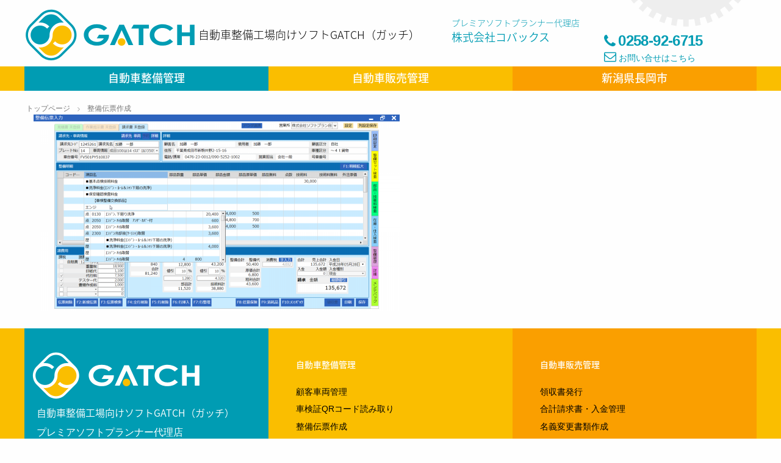

--- FILE ---
content_type: text/html; charset=UTF-8
request_url: https://gatch.go-kobax.jp/car-maintenance/%E6%95%B4%E5%82%99%E4%BC%9D%E7%A5%A8%E4%BD%9C%E6%88%90/attachment/%E6%95%B4%E5%82%99%E4%BC%9D%E7%A5%A8%E5%85%A5%E5%8A%9B-2/
body_size: 10956
content:
<!-- XXX %e6%95%b4%e5%82%99%e4%bc%9d%e7%a5%a8%e5%85%a5%e5%8a%9b-2 attachment attachment TRUE 53 -->
<!DOCTYPE html>
<html dir="ltr" lang="ja">

<head>
	<meta charset="UTF-8">
	<meta name="viewport" content="width=device-width,initial-scale=1.0">
	<!--[if lt IE9]>
	<![endif]-->
	<!--[if lt IE8]>
	<![endif]-->
<title>整備伝票入力 | 自動車整備ソフトGATCH（ガッチ）</title>

		<!-- All in One SEO 4.9.3 - aioseo.com -->
	<meta name="robots" content="max-image-preview:large" />
	<meta name="author" content="gogatch"/>
	<meta name="msvalidate.01" content="BE59C21E3910BBFFBB395915B169DA8F" />
	<link rel="canonical" href="https://gatch.go-kobax.jp/car-maintenance/%e6%95%b4%e5%82%99%e4%bc%9d%e7%a5%a8%e4%bd%9c%e6%88%90/attachment/%e6%95%b4%e5%82%99%e4%bc%9d%e7%a5%a8%e5%85%a5%e5%8a%9b-2/" />
	<meta name="generator" content="All in One SEO (AIOSEO) 4.9.3" />
		<script type="application/ld+json" class="aioseo-schema">
			{"@context":"https:\/\/schema.org","@graph":[{"@type":"BreadcrumbList","@id":"https:\/\/gatch.go-kobax.jp\/car-maintenance\/%e6%95%b4%e5%82%99%e4%bc%9d%e7%a5%a8%e4%bd%9c%e6%88%90\/attachment\/%e6%95%b4%e5%82%99%e4%bc%9d%e7%a5%a8%e5%85%a5%e5%8a%9b-2\/#breadcrumblist","itemListElement":[{"@type":"ListItem","@id":"https:\/\/gatch.go-kobax.jp#listItem","position":1,"name":"Home","item":"https:\/\/gatch.go-kobax.jp","nextItem":{"@type":"ListItem","@id":"https:\/\/gatch.go-kobax.jp\/car-maintenance\/%e6%95%b4%e5%82%99%e4%bc%9d%e7%a5%a8%e4%bd%9c%e6%88%90\/attachment\/%e6%95%b4%e5%82%99%e4%bc%9d%e7%a5%a8%e5%85%a5%e5%8a%9b-2\/#listItem","name":"\u6574\u5099\u4f1d\u7968\u5165\u529b"}},{"@type":"ListItem","@id":"https:\/\/gatch.go-kobax.jp\/car-maintenance\/%e6%95%b4%e5%82%99%e4%bc%9d%e7%a5%a8%e4%bd%9c%e6%88%90\/attachment\/%e6%95%b4%e5%82%99%e4%bc%9d%e7%a5%a8%e5%85%a5%e5%8a%9b-2\/#listItem","position":2,"name":"\u6574\u5099\u4f1d\u7968\u5165\u529b","previousItem":{"@type":"ListItem","@id":"https:\/\/gatch.go-kobax.jp#listItem","name":"Home"}}]},{"@type":"ItemPage","@id":"https:\/\/gatch.go-kobax.jp\/car-maintenance\/%e6%95%b4%e5%82%99%e4%bc%9d%e7%a5%a8%e4%bd%9c%e6%88%90\/attachment\/%e6%95%b4%e5%82%99%e4%bc%9d%e7%a5%a8%e5%85%a5%e5%8a%9b-2\/#itempage","url":"https:\/\/gatch.go-kobax.jp\/car-maintenance\/%e6%95%b4%e5%82%99%e4%bc%9d%e7%a5%a8%e4%bd%9c%e6%88%90\/attachment\/%e6%95%b4%e5%82%99%e4%bc%9d%e7%a5%a8%e5%85%a5%e5%8a%9b-2\/","name":"\u6574\u5099\u4f1d\u7968\u5165\u529b | \u81ea\u52d5\u8eca\u6574\u5099\u30bd\u30d5\u30c8GATCH\uff08\u30ac\u30c3\u30c1\uff09","inLanguage":"ja","isPartOf":{"@id":"https:\/\/gatch.go-kobax.jp\/#website"},"breadcrumb":{"@id":"https:\/\/gatch.go-kobax.jp\/car-maintenance\/%e6%95%b4%e5%82%99%e4%bc%9d%e7%a5%a8%e4%bd%9c%e6%88%90\/attachment\/%e6%95%b4%e5%82%99%e4%bc%9d%e7%a5%a8%e5%85%a5%e5%8a%9b-2\/#breadcrumblist"},"author":{"@id":"https:\/\/gatch.go-kobax.jp\/author\/gogatch\/#author"},"creator":{"@id":"https:\/\/gatch.go-kobax.jp\/author\/gogatch\/#author"},"datePublished":"2019-04-20T14:54:54+09:00","dateModified":"2019-04-20T17:29:38+09:00"},{"@type":"Organization","@id":"https:\/\/gatch.go-kobax.jp\/#organization","name":"\u682a\u5f0f\u4f1a\u793e\u30b3\u30d0\u30c3\u30af\u30b9","description":"\u30d7\u30ec\u30df\u30a2\u30bd\u30d5\u30c8\u30d7\u30e9\u30f3\u30ca\u30fc\u4ee3\u7406\u5e97\u3000\u682a\u5f0f\u4f1a\u793e\u30b3\u30d0\u30c3\u30af\u30b9","url":"https:\/\/gatch.go-kobax.jp\/","telephone":"+81258926715"},{"@type":"Person","@id":"https:\/\/gatch.go-kobax.jp\/author\/gogatch\/#author","url":"https:\/\/gatch.go-kobax.jp\/author\/gogatch\/","name":"gogatch","image":{"@type":"ImageObject","@id":"https:\/\/gatch.go-kobax.jp\/car-maintenance\/%e6%95%b4%e5%82%99%e4%bc%9d%e7%a5%a8%e4%bd%9c%e6%88%90\/attachment\/%e6%95%b4%e5%82%99%e4%bc%9d%e7%a5%a8%e5%85%a5%e5%8a%9b-2\/#authorImage","url":"https:\/\/secure.gravatar.com\/avatar\/f1c6e3d7bfb691017fb71decaa87851ce353b93f208af1123cfb300facaeac75?s=96&d=mm&r=g","width":96,"height":96,"caption":"gogatch"}},{"@type":"WebSite","@id":"https:\/\/gatch.go-kobax.jp\/#website","url":"https:\/\/gatch.go-kobax.jp\/","name":"\u81ea\u52d5\u8eca\u6574\u5099\u30bd\u30d5\u30c8GATCH\uff08\u30ac\u30c3\u30c1\uff09","description":"\u30d7\u30ec\u30df\u30a2\u30bd\u30d5\u30c8\u30d7\u30e9\u30f3\u30ca\u30fc\u4ee3\u7406\u5e97\u3000\u682a\u5f0f\u4f1a\u793e\u30b3\u30d0\u30c3\u30af\u30b9","inLanguage":"ja","publisher":{"@id":"https:\/\/gatch.go-kobax.jp\/#organization"}}]}
		</script>
		<!-- All in One SEO -->

<link rel="alternate" hreflang="ja" href="https://gatch.go-kobax.jp/" /><link rel='dns-prefetch' href='//www.googletagmanager.com' />
<link rel='dns-prefetch' href='//fonts.googleapis.com' />
<link rel="alternate" type="application/rss+xml" title="自動車整備ソフトGATCH（ガッチ） &raquo; フィード" href="https://gatch.go-kobax.jp/feed/" />
<link rel="alternate" type="application/rss+xml" title="自動車整備ソフトGATCH（ガッチ） &raquo; コメントフィード" href="https://gatch.go-kobax.jp/comments/feed/" />
<link rel="alternate" type="application/rss+xml" title="自動車整備ソフトGATCH（ガッチ） &raquo; 整備伝票入力 のコメントのフィード" href="https://gatch.go-kobax.jp/car-maintenance/%e6%95%b4%e5%82%99%e4%bc%9d%e7%a5%a8%e4%bd%9c%e6%88%90/attachment/%e6%95%b4%e5%82%99%e4%bc%9d%e7%a5%a8%e5%85%a5%e5%8a%9b-2/feed/" />
<style id='wp-img-auto-sizes-contain-inline-css'>
img:is([sizes=auto i],[sizes^="auto," i]){contain-intrinsic-size:3000px 1500px}
/*# sourceURL=wp-img-auto-sizes-contain-inline-css */
</style>
<style id='wp-emoji-styles-inline-css'>

	img.wp-smiley, img.emoji {
		display: inline !important;
		border: none !important;
		box-shadow: none !important;
		height: 1em !important;
		width: 1em !important;
		margin: 0 0.07em !important;
		vertical-align: -0.1em !important;
		background: none !important;
		padding: 0 !important;
	}
/*# sourceURL=wp-emoji-styles-inline-css */
</style>
<style id='wp-block-library-inline-css'>
:root{--wp-block-synced-color:#7a00df;--wp-block-synced-color--rgb:122,0,223;--wp-bound-block-color:var(--wp-block-synced-color);--wp-editor-canvas-background:#ddd;--wp-admin-theme-color:#007cba;--wp-admin-theme-color--rgb:0,124,186;--wp-admin-theme-color-darker-10:#006ba1;--wp-admin-theme-color-darker-10--rgb:0,107,160.5;--wp-admin-theme-color-darker-20:#005a87;--wp-admin-theme-color-darker-20--rgb:0,90,135;--wp-admin-border-width-focus:2px}@media (min-resolution:192dpi){:root{--wp-admin-border-width-focus:1.5px}}.wp-element-button{cursor:pointer}:root .has-very-light-gray-background-color{background-color:#eee}:root .has-very-dark-gray-background-color{background-color:#313131}:root .has-very-light-gray-color{color:#eee}:root .has-very-dark-gray-color{color:#313131}:root .has-vivid-green-cyan-to-vivid-cyan-blue-gradient-background{background:linear-gradient(135deg,#00d084,#0693e3)}:root .has-purple-crush-gradient-background{background:linear-gradient(135deg,#34e2e4,#4721fb 50%,#ab1dfe)}:root .has-hazy-dawn-gradient-background{background:linear-gradient(135deg,#faaca8,#dad0ec)}:root .has-subdued-olive-gradient-background{background:linear-gradient(135deg,#fafae1,#67a671)}:root .has-atomic-cream-gradient-background{background:linear-gradient(135deg,#fdd79a,#004a59)}:root .has-nightshade-gradient-background{background:linear-gradient(135deg,#330968,#31cdcf)}:root .has-midnight-gradient-background{background:linear-gradient(135deg,#020381,#2874fc)}:root{--wp--preset--font-size--normal:16px;--wp--preset--font-size--huge:42px}.has-regular-font-size{font-size:1em}.has-larger-font-size{font-size:2.625em}.has-normal-font-size{font-size:var(--wp--preset--font-size--normal)}.has-huge-font-size{font-size:var(--wp--preset--font-size--huge)}.has-text-align-center{text-align:center}.has-text-align-left{text-align:left}.has-text-align-right{text-align:right}.has-fit-text{white-space:nowrap!important}#end-resizable-editor-section{display:none}.aligncenter{clear:both}.items-justified-left{justify-content:flex-start}.items-justified-center{justify-content:center}.items-justified-right{justify-content:flex-end}.items-justified-space-between{justify-content:space-between}.screen-reader-text{border:0;clip-path:inset(50%);height:1px;margin:-1px;overflow:hidden;padding:0;position:absolute;width:1px;word-wrap:normal!important}.screen-reader-text:focus{background-color:#ddd;clip-path:none;color:#444;display:block;font-size:1em;height:auto;left:5px;line-height:normal;padding:15px 23px 14px;text-decoration:none;top:5px;width:auto;z-index:100000}html :where(.has-border-color){border-style:solid}html :where([style*=border-top-color]){border-top-style:solid}html :where([style*=border-right-color]){border-right-style:solid}html :where([style*=border-bottom-color]){border-bottom-style:solid}html :where([style*=border-left-color]){border-left-style:solid}html :where([style*=border-width]){border-style:solid}html :where([style*=border-top-width]){border-top-style:solid}html :where([style*=border-right-width]){border-right-style:solid}html :where([style*=border-bottom-width]){border-bottom-style:solid}html :where([style*=border-left-width]){border-left-style:solid}html :where(img[class*=wp-image-]){height:auto;max-width:100%}:where(figure){margin:0 0 1em}html :where(.is-position-sticky){--wp-admin--admin-bar--position-offset:var(--wp-admin--admin-bar--height,0px)}@media screen and (max-width:600px){html :where(.is-position-sticky){--wp-admin--admin-bar--position-offset:0px}}

/*# sourceURL=wp-block-library-inline-css */
</style><style id='global-styles-inline-css'>
:root{--wp--preset--aspect-ratio--square: 1;--wp--preset--aspect-ratio--4-3: 4/3;--wp--preset--aspect-ratio--3-4: 3/4;--wp--preset--aspect-ratio--3-2: 3/2;--wp--preset--aspect-ratio--2-3: 2/3;--wp--preset--aspect-ratio--16-9: 16/9;--wp--preset--aspect-ratio--9-16: 9/16;--wp--preset--color--black: #000000;--wp--preset--color--cyan-bluish-gray: #abb8c3;--wp--preset--color--white: #ffffff;--wp--preset--color--pale-pink: #f78da7;--wp--preset--color--vivid-red: #cf2e2e;--wp--preset--color--luminous-vivid-orange: #ff6900;--wp--preset--color--luminous-vivid-amber: #fcb900;--wp--preset--color--light-green-cyan: #7bdcb5;--wp--preset--color--vivid-green-cyan: #00d084;--wp--preset--color--pale-cyan-blue: #8ed1fc;--wp--preset--color--vivid-cyan-blue: #0693e3;--wp--preset--color--vivid-purple: #9b51e0;--wp--preset--gradient--vivid-cyan-blue-to-vivid-purple: linear-gradient(135deg,rgb(6,147,227) 0%,rgb(155,81,224) 100%);--wp--preset--gradient--light-green-cyan-to-vivid-green-cyan: linear-gradient(135deg,rgb(122,220,180) 0%,rgb(0,208,130) 100%);--wp--preset--gradient--luminous-vivid-amber-to-luminous-vivid-orange: linear-gradient(135deg,rgb(252,185,0) 0%,rgb(255,105,0) 100%);--wp--preset--gradient--luminous-vivid-orange-to-vivid-red: linear-gradient(135deg,rgb(255,105,0) 0%,rgb(207,46,46) 100%);--wp--preset--gradient--very-light-gray-to-cyan-bluish-gray: linear-gradient(135deg,rgb(238,238,238) 0%,rgb(169,184,195) 100%);--wp--preset--gradient--cool-to-warm-spectrum: linear-gradient(135deg,rgb(74,234,220) 0%,rgb(151,120,209) 20%,rgb(207,42,186) 40%,rgb(238,44,130) 60%,rgb(251,105,98) 80%,rgb(254,248,76) 100%);--wp--preset--gradient--blush-light-purple: linear-gradient(135deg,rgb(255,206,236) 0%,rgb(152,150,240) 100%);--wp--preset--gradient--blush-bordeaux: linear-gradient(135deg,rgb(254,205,165) 0%,rgb(254,45,45) 50%,rgb(107,0,62) 100%);--wp--preset--gradient--luminous-dusk: linear-gradient(135deg,rgb(255,203,112) 0%,rgb(199,81,192) 50%,rgb(65,88,208) 100%);--wp--preset--gradient--pale-ocean: linear-gradient(135deg,rgb(255,245,203) 0%,rgb(182,227,212) 50%,rgb(51,167,181) 100%);--wp--preset--gradient--electric-grass: linear-gradient(135deg,rgb(202,248,128) 0%,rgb(113,206,126) 100%);--wp--preset--gradient--midnight: linear-gradient(135deg,rgb(2,3,129) 0%,rgb(40,116,252) 100%);--wp--preset--font-size--small: 13px;--wp--preset--font-size--medium: 20px;--wp--preset--font-size--large: 36px;--wp--preset--font-size--x-large: 42px;--wp--preset--spacing--20: 0.44rem;--wp--preset--spacing--30: 0.67rem;--wp--preset--spacing--40: 1rem;--wp--preset--spacing--50: 1.5rem;--wp--preset--spacing--60: 2.25rem;--wp--preset--spacing--70: 3.38rem;--wp--preset--spacing--80: 5.06rem;--wp--preset--shadow--natural: 6px 6px 9px rgba(0, 0, 0, 0.2);--wp--preset--shadow--deep: 12px 12px 50px rgba(0, 0, 0, 0.4);--wp--preset--shadow--sharp: 6px 6px 0px rgba(0, 0, 0, 0.2);--wp--preset--shadow--outlined: 6px 6px 0px -3px rgb(255, 255, 255), 6px 6px rgb(0, 0, 0);--wp--preset--shadow--crisp: 6px 6px 0px rgb(0, 0, 0);}:where(.is-layout-flex){gap: 0.5em;}:where(.is-layout-grid){gap: 0.5em;}body .is-layout-flex{display: flex;}.is-layout-flex{flex-wrap: wrap;align-items: center;}.is-layout-flex > :is(*, div){margin: 0;}body .is-layout-grid{display: grid;}.is-layout-grid > :is(*, div){margin: 0;}:where(.wp-block-columns.is-layout-flex){gap: 2em;}:where(.wp-block-columns.is-layout-grid){gap: 2em;}:where(.wp-block-post-template.is-layout-flex){gap: 1.25em;}:where(.wp-block-post-template.is-layout-grid){gap: 1.25em;}.has-black-color{color: var(--wp--preset--color--black) !important;}.has-cyan-bluish-gray-color{color: var(--wp--preset--color--cyan-bluish-gray) !important;}.has-white-color{color: var(--wp--preset--color--white) !important;}.has-pale-pink-color{color: var(--wp--preset--color--pale-pink) !important;}.has-vivid-red-color{color: var(--wp--preset--color--vivid-red) !important;}.has-luminous-vivid-orange-color{color: var(--wp--preset--color--luminous-vivid-orange) !important;}.has-luminous-vivid-amber-color{color: var(--wp--preset--color--luminous-vivid-amber) !important;}.has-light-green-cyan-color{color: var(--wp--preset--color--light-green-cyan) !important;}.has-vivid-green-cyan-color{color: var(--wp--preset--color--vivid-green-cyan) !important;}.has-pale-cyan-blue-color{color: var(--wp--preset--color--pale-cyan-blue) !important;}.has-vivid-cyan-blue-color{color: var(--wp--preset--color--vivid-cyan-blue) !important;}.has-vivid-purple-color{color: var(--wp--preset--color--vivid-purple) !important;}.has-black-background-color{background-color: var(--wp--preset--color--black) !important;}.has-cyan-bluish-gray-background-color{background-color: var(--wp--preset--color--cyan-bluish-gray) !important;}.has-white-background-color{background-color: var(--wp--preset--color--white) !important;}.has-pale-pink-background-color{background-color: var(--wp--preset--color--pale-pink) !important;}.has-vivid-red-background-color{background-color: var(--wp--preset--color--vivid-red) !important;}.has-luminous-vivid-orange-background-color{background-color: var(--wp--preset--color--luminous-vivid-orange) !important;}.has-luminous-vivid-amber-background-color{background-color: var(--wp--preset--color--luminous-vivid-amber) !important;}.has-light-green-cyan-background-color{background-color: var(--wp--preset--color--light-green-cyan) !important;}.has-vivid-green-cyan-background-color{background-color: var(--wp--preset--color--vivid-green-cyan) !important;}.has-pale-cyan-blue-background-color{background-color: var(--wp--preset--color--pale-cyan-blue) !important;}.has-vivid-cyan-blue-background-color{background-color: var(--wp--preset--color--vivid-cyan-blue) !important;}.has-vivid-purple-background-color{background-color: var(--wp--preset--color--vivid-purple) !important;}.has-black-border-color{border-color: var(--wp--preset--color--black) !important;}.has-cyan-bluish-gray-border-color{border-color: var(--wp--preset--color--cyan-bluish-gray) !important;}.has-white-border-color{border-color: var(--wp--preset--color--white) !important;}.has-pale-pink-border-color{border-color: var(--wp--preset--color--pale-pink) !important;}.has-vivid-red-border-color{border-color: var(--wp--preset--color--vivid-red) !important;}.has-luminous-vivid-orange-border-color{border-color: var(--wp--preset--color--luminous-vivid-orange) !important;}.has-luminous-vivid-amber-border-color{border-color: var(--wp--preset--color--luminous-vivid-amber) !important;}.has-light-green-cyan-border-color{border-color: var(--wp--preset--color--light-green-cyan) !important;}.has-vivid-green-cyan-border-color{border-color: var(--wp--preset--color--vivid-green-cyan) !important;}.has-pale-cyan-blue-border-color{border-color: var(--wp--preset--color--pale-cyan-blue) !important;}.has-vivid-cyan-blue-border-color{border-color: var(--wp--preset--color--vivid-cyan-blue) !important;}.has-vivid-purple-border-color{border-color: var(--wp--preset--color--vivid-purple) !important;}.has-vivid-cyan-blue-to-vivid-purple-gradient-background{background: var(--wp--preset--gradient--vivid-cyan-blue-to-vivid-purple) !important;}.has-light-green-cyan-to-vivid-green-cyan-gradient-background{background: var(--wp--preset--gradient--light-green-cyan-to-vivid-green-cyan) !important;}.has-luminous-vivid-amber-to-luminous-vivid-orange-gradient-background{background: var(--wp--preset--gradient--luminous-vivid-amber-to-luminous-vivid-orange) !important;}.has-luminous-vivid-orange-to-vivid-red-gradient-background{background: var(--wp--preset--gradient--luminous-vivid-orange-to-vivid-red) !important;}.has-very-light-gray-to-cyan-bluish-gray-gradient-background{background: var(--wp--preset--gradient--very-light-gray-to-cyan-bluish-gray) !important;}.has-cool-to-warm-spectrum-gradient-background{background: var(--wp--preset--gradient--cool-to-warm-spectrum) !important;}.has-blush-light-purple-gradient-background{background: var(--wp--preset--gradient--blush-light-purple) !important;}.has-blush-bordeaux-gradient-background{background: var(--wp--preset--gradient--blush-bordeaux) !important;}.has-luminous-dusk-gradient-background{background: var(--wp--preset--gradient--luminous-dusk) !important;}.has-pale-ocean-gradient-background{background: var(--wp--preset--gradient--pale-ocean) !important;}.has-electric-grass-gradient-background{background: var(--wp--preset--gradient--electric-grass) !important;}.has-midnight-gradient-background{background: var(--wp--preset--gradient--midnight) !important;}.has-small-font-size{font-size: var(--wp--preset--font-size--small) !important;}.has-medium-font-size{font-size: var(--wp--preset--font-size--medium) !important;}.has-large-font-size{font-size: var(--wp--preset--font-size--large) !important;}.has-x-large-font-size{font-size: var(--wp--preset--font-size--x-large) !important;}
/*# sourceURL=global-styles-inline-css */
</style>

<style id='classic-theme-styles-inline-css'>
/*! This file is auto-generated */
.wp-block-button__link{color:#fff;background-color:#32373c;border-radius:9999px;box-shadow:none;text-decoration:none;padding:calc(.667em + 2px) calc(1.333em + 2px);font-size:1.125em}.wp-block-file__button{background:#32373c;color:#fff;text-decoration:none}
/*# sourceURL=/wp-includes/css/classic-themes.min.css */
</style>
<link rel='stylesheet' id='contact-form-7-css' href='https://gatch.go-kobax.jp/wp-content/plugins/contact-form-7/includes/css/styles.css?ver=6.1.4' media='all' />
<link rel='stylesheet' id='foundation-style-css' href='https://gatch.go-kobax.jp/wp-content/themes/gatchkobax/css/foundation.min.css?ver=6.9' media='all' />
<link rel='stylesheet' id='font-awesome-css' href='https://gatch.go-kobax.jp/wp-content/themes/gatchkobax/css/font-awesome.min.css?ver=4.6.3' media='all' />
<link rel='stylesheet' id='parent-style-css' href='https://gatch.go-kobax.jp/wp-content/themes/gatchkobax/style.css?ver=1.0.1' media='all' />
<link rel='stylesheet' id='google-webfont-css' href='https://fonts.googleapis.com/css?family=Martel+Sans%3A200%2C300%2C400%7COswald&#038;ver=6.9' media='all' />
<link rel='stylesheet' id='google-webfont-notosansjapanese-css' href='https://fonts.googleapis.com/earlyaccess/notosansjapanese.css?ver=6.9' media='all' />
<link rel='stylesheet' id='fancybox-css' href='https://gatch.go-kobax.jp/wp-content/plugins/easy-fancybox/fancybox/1.5.4/jquery.fancybox.min.css?ver=6.9' media='screen' />
<style id='fancybox-inline-css'>
#fancybox-outer{background:#ffffff}#fancybox-content{background:#ffffff;border-color:#ffffff;color:#000000;}#fancybox-title,#fancybox-title-float-main{color:#fff}
/*# sourceURL=fancybox-inline-css */
</style>
<script src="https://gatch.go-kobax.jp/wp-includes/js/jquery/jquery.min.js?ver=3.7.1" id="jquery-core-js"></script>
<script src="https://gatch.go-kobax.jp/wp-includes/js/jquery/jquery-migrate.min.js?ver=3.4.1" id="jquery-migrate-js"></script>
<script src="https://gatch.go-kobax.jp/wp-content/themes/gatchkobax/js/what-input.js?ver=6.2.3" id="what-input-js-js"></script>
<script src="https://gatch.go-kobax.jp/wp-content/themes/gatchkobax/js/foundation.min.js?ver=6.2.3" id="foundation-js-js"></script>
<script src="https://gatch.go-kobax.jp/wp-content/themes/gatchkobax/js/scripts.js?ver=1.0" id="gatchkobax-script-js"></script>

<!-- Site Kit によって追加された Google タグ（gtag.js）スニペット -->
<!-- Google アナリティクス スニペット (Site Kit が追加) -->
<script src="https://www.googletagmanager.com/gtag/js?id=GT-KFN4ZWLJ" id="google_gtagjs-js" async></script>
<script id="google_gtagjs-js-after">
/* <![CDATA[ */
window.dataLayer = window.dataLayer || [];function gtag(){dataLayer.push(arguments);}
gtag("set","linker",{"domains":["gatch.go-kobax.jp"]});
gtag("js", new Date());
gtag("set", "developer_id.dZTNiMT", true);
gtag("config", "GT-KFN4ZWLJ");
//# sourceURL=google_gtagjs-js-after
/* ]]> */
</script>
<link rel="EditURI" type="application/rsd+xml" title="RSD" href="https://gatch.go-kobax.jp/xmlrpc.php?rsd" />
<meta name="generator" content="Site Kit by Google 1.165.0" /><script id="_bownow_ts">
var _bownow_ts = document.createElement('script');
_bownow_ts.charset = 'utf-8';
_bownow_ts.src = 'https://contents.bownow.jp/js/UTC_27b5ee33b83f1a75e24e/trace.js';
document.getElementsByTagName('head')[0].appendChild(_bownow_ts);
</script> 
</head>
<body class="attachment wp-singular attachment-template-default single single-attachment postid-141 attachmentid-141 attachment-png wp-theme-gatchkobax">
		<header id="header">
		<div class="row">
			<div id="logoArea" class="large-7 medium-7 small-12 columns">
							<p class="siteTitle"><a href="https://gatch.go-kobax.jp"><img src="/images/logo.png" alt="自動車整備ソフトGATCH（ガッチ）"></a></p>
				<p class="siteDesc">自動車整備工場向けソフトGATCH（ガッチ）</p>
						</div>
			<div id="contactArea" class="large-5 medium-5 small-12 columns">
				<div class="large-6 medium-6 small-12 columns companyArea">
												<p class="companyIntro">プレミアソフトプランナー代理店</p>
								<p class="company">株式会社コバックス</p>
				</div>
				<div class="large-6 medium-6 small-12 columns telArea">
									<p class="tel"><i class="fa fa-phone"></i> 0258-92-6715</p>
									<p class="contact"><i class="fa fa-envelope-o"></i> <a href="/contact/">お問い合せはこちら</a></p>
				</div>
			</div>
		</div>
		<div class="menus clearfix">
			<div class="row">
			<div class="large-4 medium-4 small-12 columns green"><a href="https://gatch.go-kobax.jp/car-maintenance/">自動車整備管理</a></div>
<div class="large-4 medium-4 small-12 columns yellow"><a href="https://gatch.go-kobax.jp/car-sales/">自動車販売管理</a></div>
<div class="large-4 medium-4 small-12 columns red">新潟県長岡市</div>
			</div>
		</div>
	</header>
<!-- SINGLE -->
<div class="row">

<div class="main">
<!-- SINGLE attachment -->


		<ol class="breadcrumbs">

<li itemscope itemtype="http://data-vocabulary.org/Breadcrumb"><a href="https://gatch.go-kobax.jp/" itemprop="url"><span itemprop="title">トップページ</span></a></li><li itemscope itemtype="http://data-vocabulary.org/Breadcrumb"><a href="https://gatch.go-kobax.jp/car-maintenance/%e6%95%b4%e5%82%99%e4%bc%9d%e7%a5%a8%e4%bd%9c%e6%88%90/" itemprop="url"><span itemprop="title">整備伝票作成</span></a></li>		</ol>
<div class="post-141 attachment type-attachment status-inherit hentry">

	<div class="large-12 medium-12 small-12 column">
<p class="attachment"><a href='https://gatch.go-kobax.jp/images/20f6ded473029c82abae03ee2fb359fa-1.png'><img fetchpriority="high" decoding="async" width="600" height="323" src="https://gatch.go-kobax.jp/images/20f6ded473029c82abae03ee2fb359fa-1-600x323.png" class="attachment-medium size-medium" alt="整備伝票入力" /></a></p>
	</div>

</div>

</div>
</div>

<footer id="footer">
	<div class="row">
		<div id="footerLogo" class="large-4 medium-4 small-12 columns green">
			<p class="siteTitle"><a href="https://gatch.go-kobax.jp"><img src="/images/logoW.png" alt="自動車整備ソフトGATCH（ガッチ）"></a></p>
			<p class="siteDesc">自動車整備工場向けソフトGATCH（ガッチ）</p>
									<p class="companyIntro">プレミアソフトプランナー代理店</p>
						<p class="company">株式会社コバックス</p>
						<p class="address">〒949-5415  新潟県長岡市岩田227-1</p>
									<p class="tel">0258-92-6715</p>
						<ul>
<li><a href="https://gatch.go-kobax.jp/news/">お知らせ</a></li>
<li><a href="https://gatch.go-kobax.jp/contact/">お問い合わせ</a></li>
<li><a href="https://go-kobax.jp/" target="_blank" rel="noopener">会社案内（株式会社コバックス）</a></li>
</ul>
		</div>
		<div class="large-4 medium-4 small-6 columns footerMenu yellow">
			<p><a href="/car-maintenance/">自動車整備管理</a></p>
			<ul>
							<li><a href="https://gatch.go-kobax.jp/car-maintenance/%e9%a1%a7%e5%ae%a2%e8%bb%8a%e4%b8%a1%e7%ae%a1%e7%90%86/">顧客車両管理</a></li>
							<li><a href="https://gatch.go-kobax.jp/car-maintenance/%e8%bb%8a%e6%a4%9c%e8%a8%bcqr%e3%82%b3%e3%83%bc%e3%83%89%e8%aa%ad%e3%81%bf%e5%8f%96%e3%82%8a/">車検証QRコード読み取り</a></li>
							<li><a href="https://gatch.go-kobax.jp/car-maintenance/%e6%95%b4%e5%82%99%e4%bc%9d%e7%a5%a8%e4%bd%9c%e6%88%90/">整備伝票作成</a></li>
							<li><a href="https://gatch.go-kobax.jp/car-maintenance/%e6%95%b4%e5%82%99%e6%a1%88%e5%86%85/">整備案内</a></li>
							<li><a href="https://gatch.go-kobax.jp/car-maintenance/e-jibai%e9%80%a3%e5%8b%95/">e-Jibai連動</a></li>
							<li><a href="https://gatch.go-kobax.jp/car-maintenance/%e8%ab%b8%e8%b2%bb%e7%94%a8%e3%81%8a%e9%a0%90%e3%81%8b%e3%82%8a%e8%a8%bc/">諸費用お預かり証</a></li>
							<li><a href="https://gatch.go-kobax.jp/car-maintenance/%e5%85%a5%e5%ba%ab%e7%8a%b6%e6%b3%81%e6%a4%9c%e7%b4%a2/">入庫状況検索</a></li>
							<li><a href="https://gatch.go-kobax.jp/car-maintenance/%e7%b4%94%e6%ad%a3%e9%83%a8%e5%93%81%e4%be%a1%e6%a0%bc%e3%83%87%e3%83%bc%e3%82%bf/">純正部品価格データ</a></li>
							<li><a href="https://gatch.go-kobax.jp/car-maintenance/%e6%97%a5%e6%95%b4%e9%80%a3%e4%bd%9c%e6%a5%ad%e7%82%b9%e6%95%b0%e6%a4%9c%e7%b4%a2/">日整連作業点数検索</a></li>
							<li><a href="https://gatch.go-kobax.jp/car-maintenance/%e5%85%a5%e8%8d%b7%e7%ae%a1%e7%90%86/">入荷管理</a></li>
							<li><a href="https://gatch.go-kobax.jp/car-maintenance/%e8%bb%8a%e6%a4%9c%e6%9b%b8%e9%a1%9e%e4%bd%9c%e6%88%90/">車検書類作成</a></li>
							<li><a href="https://gatch.go-kobax.jp/car-maintenance/%e5%9c%a8%e5%ba%ab%e9%83%a8%e5%93%81%e7%ae%a1%e7%90%86/">在庫部品管理</a></li>
							<li><a href="https://gatch.go-kobax.jp/car-maintenance/%e5%a3%b2%e4%b8%8a%e3%83%bb%e4%bb%95%e5%85%a5%e5%90%8c%e6%99%82%e5%85%a5%e5%8a%9b/">売上・仕入同時入力</a></li>
							<li><a href="https://gatch.go-kobax.jp/car-maintenance/%e6%8c%87%e7%a4%ba%e6%9b%b8%e4%bd%9c%e6%88%90%e3%81%a8%e5%90%8c%e6%99%82%e3%81%ab%e7%99%ba%e6%b3%a8%e6%9b%b8%e3%81%ae%e4%bd%9c%e6%88%90%e3%81%8c%e5%8f%af%e8%83%bd/">指示書・発注書同時作成</a></li>
							<li><a href="https://gatch.go-kobax.jp/car-maintenance/%e8%bb%8a%e4%b8%a1%e3%83%a1%e3%83%b3%e3%83%86%e3%83%8a%e3%83%b3%e3%82%b9%e3%83%91%e3%83%83%e3%82%af/">車両メンテナンスパック</a></li>
							<li><a href="https://gatch.go-kobax.jp/car-maintenance/%e5%9c%a8%e5%ba%ab%e8%bb%8a%e4%b8%a1%e7%ae%a1%e7%90%86/">在庫車両管理</a></li>
							<li><a href="https://gatch.go-kobax.jp/car-maintenance/%e6%95%b4%e5%82%99%e3%82%b5%e3%83%bc%e3%83%93%e3%82%b9%e3%83%87%e3%83%bc%e3%82%bf/">整備サービスデータ</a></li>
							<li><a href="https://gatch.go-kobax.jp/car-maintenance/%e8%bb%8a%e6%a4%9c%e3%83%af%e3%83%b3%e3%82%b9%e3%83%88%e3%83%83%e3%83%97%e3%82%b5%e3%83%bc%e3%83%93%e3%82%b9/">車検ワンストップサービス</a></li>
						</ul>
		</div>
		<div class="large-4 medium-4 small-6 columns footerMenu red">

			<p><a href="/car-sales/">自動車販売管理</a></p>
			<ul>
							<li><a href="https://gatch.go-kobax.jp/car-sales/%e9%a0%98%e5%8f%8e%e6%9b%b8%e7%99%ba%e8%a1%8c/">領収書発行</a></li>
							<li><a href="https://gatch.go-kobax.jp/car-sales/%e5%90%88%e8%a8%88%e8%ab%8b%e6%b1%82%e6%9b%b8%e3%83%bb%e5%85%a5%e9%87%91%e7%ae%a1%e7%90%86/">合計請求書・入金管理</a></li>
							<li><a href="https://gatch.go-kobax.jp/car-sales/%e5%90%8d%e7%be%a9%e5%a4%89%e6%9b%b4%e6%9b%b8%e9%a1%9e%e4%bd%9c%e6%88%90/">名義変更書類作成</a></li>
							<li><a href="https://gatch.go-kobax.jp/car-sales/%e8%a6%8b%e7%a9%8d%e3%83%bb%e6%b3%a8%e6%96%87%e6%9b%b8%e3%81%ae%e4%bd%9c%e6%88%90/">見積・注文書の作成</a></li>
							<li><a href="https://gatch.go-kobax.jp/car-sales/%e3%82%aa%e3%83%aa%e3%82%a8%e3%83%b3%e3%83%88%e3%82%b3%e3%83%bc%e3%83%9d%e3%83%ac%e3%83%bc%e3%82%b7%e3%83%a7%e3%83%b3%e3%80%90s-pri%e3%83%8a%e3%83%93%e3%80%91%e3%81%a8%e9%80%a3%e5%8b%95/">S-Priナビと連動</a></li>
							<li><a href="https://gatch.go-kobax.jp/car-sales/%e5%85%a5%e5%ba%ab%ef%bc%88%e5%8f%97%e4%bb%98%ef%bc%89%e4%ba%88%e7%b4%84%e6%a9%9f%e8%83%bd/">入庫（受付）予約機能</a></li>
							<li><a href="https://gatch.go-kobax.jp/car-sales/%e5%90%84%e7%a8%ae%e5%ae%9f%e7%b8%be%e8%a1%a8/">各種実績表</a></li>
							<li><a href="https://gatch.go-kobax.jp/car-sales/%e4%bb%a3%e8%bb%8a%e3%83%bb%e3%83%ac%e3%83%b3%e3%82%bf%e3%82%ab%e3%83%bc%e7%ae%a1%e7%90%86%e6%a9%9f%e8%83%bd/">代車・レンタカー管理機能</a></li>
							<li><a href="https://gatch.go-kobax.jp/car-sales/%e3%82%aa%e3%83%aa%e3%82%b8%e3%83%8a%e3%83%ab%e5%b8%b3%e7%a5%a8%e4%bd%9c%e6%88%90/">オリジナル帳票作成</a></li>
							<li><a href="https://gatch.go-kobax.jp/car-sales/%e5%85%a5%e5%ba%ab%e4%bf%83%e9%80%b2/">入庫促進</a></li>
							<li><a href="https://gatch.go-kobax.jp/car-sales/%e9%88%91%e9%87%91%e8%a6%8b%e7%a9%8d%e3%82%b7%e3%82%b9%e3%83%86%e3%83%a0%ef%bc%88%e3%82%a2%e3%82%a6%e3%83%80%e3%82%bb%e3%83%96%e3%83%b3%e3%83%bb%e3%82%a2%e3%82%bb%e3%82%b9%e3%83%97%e3%83%adii%ef%bc%89/">鈑金見積システム連携</a></li>
							<li><a href="https://gatch.go-kobax.jp/car-sales/%e8%b2%b7%e5%8f%96%e5%a5%91%e7%b4%84%e6%9b%b8/">買取契約書</a></li>
							<li><a href="https://gatch.go-kobax.jp/car-sales/%e5%8f%a3%e5%ba%a7%e3%81%8b%e3%82%89%e5%85%a5%e9%87%91/">口座から入金</a></li>
							<li><a href="https://gatch.go-kobax.jp/car-sales/%e8%bb%8a%e4%b8%a1%e7%b5%8c%e8%b2%bb%e5%85%a5%e5%8a%9b/">車両経費入力</a></li>
							<li><a href="https://gatch.go-kobax.jp/car-sales/%e3%82%af%e3%83%a9%e3%82%a6%e3%83%89%e3%83%87%e3%83%bc%e3%82%bf%e7%ae%a1%e7%90%86/">クラウドデータ管理</a></li>
							<li><a href="https://gatch.go-kobax.jp/car-sales/%e4%bc%9a%e8%a8%88%e9%80%a3%e5%8b%95/">会計連動</a></li>
							<li><a href="https://gatch.go-kobax.jp/car-sales/cti%e6%a9%9f%e8%83%bd/">CTI機能</a></li>
							<li><a href="https://gatch.go-kobax.jp/car-sales/%e6%a5%ad%e8%b2%a9%e5%a3%b2%e4%b8%8a%e5%85%a5%e5%8a%9b/">業販売上入力</a></li>
							<li><a href="https://gatch.go-kobax.jp/car-sales/%e6%96%b0%e8%bb%8a%e3%82%ab%e3%82%bf%e3%83%ad%e3%82%b0%e3%83%87%e3%83%bc%e3%82%bf/">新車カタログデータ</a></li>
							<li><a href="https://gatch.go-kobax.jp/car-sales/sms%e9%80%81%e4%bf%a1%e6%a9%9f%e8%83%bd/">SMS送信機能</a></li>
						</ul>

		</div>
	</div>
		<div id="sp" class="large-2 medium-6 small-12 columns"></div>
	<div class="pageTop"><a href="#"><i class="fa fa-arrow-up fa-lg"></i></a></div>
</footer>

<script type="speculationrules">
{"prefetch":[{"source":"document","where":{"and":[{"href_matches":"/*"},{"not":{"href_matches":["/wp-*.php","/wp-admin/*","/images/*","/wp-content/*","/wp-content/plugins/*","/wp-content/themes/gatchkobax/*","/*\\?(.+)"]}},{"not":{"selector_matches":"a[rel~=\"nofollow\"]"}},{"not":{"selector_matches":".no-prefetch, .no-prefetch a"}}]},"eagerness":"conservative"}]}
</script>
<script src="https://gatch.go-kobax.jp/wp-includes/js/dist/hooks.min.js?ver=dd5603f07f9220ed27f1" id="wp-hooks-js"></script>
<script src="https://gatch.go-kobax.jp/wp-includes/js/dist/i18n.min.js?ver=c26c3dc7bed366793375" id="wp-i18n-js"></script>
<script id="wp-i18n-js-after">
/* <![CDATA[ */
wp.i18n.setLocaleData( { 'text direction\u0004ltr': [ 'ltr' ] } );
//# sourceURL=wp-i18n-js-after
/* ]]> */
</script>
<script src="https://gatch.go-kobax.jp/wp-content/plugins/contact-form-7/includes/swv/js/index.js?ver=6.1.4" id="swv-js"></script>
<script id="contact-form-7-js-translations">
/* <![CDATA[ */
( function( domain, translations ) {
	var localeData = translations.locale_data[ domain ] || translations.locale_data.messages;
	localeData[""].domain = domain;
	wp.i18n.setLocaleData( localeData, domain );
} )( "contact-form-7", {"translation-revision-date":"2025-11-30 08:12:23+0000","generator":"GlotPress\/4.0.3","domain":"messages","locale_data":{"messages":{"":{"domain":"messages","plural-forms":"nplurals=1; plural=0;","lang":"ja_JP"},"This contact form is placed in the wrong place.":["\u3053\u306e\u30b3\u30f3\u30bf\u30af\u30c8\u30d5\u30a9\u30fc\u30e0\u306f\u9593\u9055\u3063\u305f\u4f4d\u7f6e\u306b\u7f6e\u304b\u308c\u3066\u3044\u307e\u3059\u3002"],"Error:":["\u30a8\u30e9\u30fc:"]}},"comment":{"reference":"includes\/js\/index.js"}} );
//# sourceURL=contact-form-7-js-translations
/* ]]> */
</script>
<script id="contact-form-7-js-before">
/* <![CDATA[ */
var wpcf7 = {
    "api": {
        "root": "https:\/\/gatch.go-kobax.jp\/wp-json\/",
        "namespace": "contact-form-7\/v1"
    }
};
//# sourceURL=contact-form-7-js-before
/* ]]> */
</script>
<script src="https://gatch.go-kobax.jp/wp-content/plugins/contact-form-7/includes/js/index.js?ver=6.1.4" id="contact-form-7-js"></script>
<script src="https://gatch.go-kobax.jp/wp-content/plugins/easy-fancybox/vendor/purify.min.js?ver=6.9" id="fancybox-purify-js"></script>
<script id="jquery-fancybox-js-extra">
/* <![CDATA[ */
var efb_i18n = {"close":"Close","next":"Next","prev":"Previous","startSlideshow":"Start slideshow","toggleSize":"Toggle size"};
//# sourceURL=jquery-fancybox-js-extra
/* ]]> */
</script>
<script src="https://gatch.go-kobax.jp/wp-content/plugins/easy-fancybox/fancybox/1.5.4/jquery.fancybox.min.js?ver=6.9" id="jquery-fancybox-js"></script>
<script id="jquery-fancybox-js-after">
/* <![CDATA[ */
var fb_timeout, fb_opts={'autoScale':true,'showCloseButton':true,'width':560,'height':340,'margin':20,'pixelRatio':'false','padding':10,'centerOnScroll':false,'enableEscapeButton':true,'speedIn':300,'speedOut':300,'overlayShow':true,'hideOnOverlayClick':true,'overlayColor':'#000','overlayOpacity':0.6,'minViewportWidth':320,'minVpHeight':320,'disableCoreLightbox':'true','enableBlockControls':'true','fancybox_openBlockControls':'true' };
if(typeof easy_fancybox_handler==='undefined'){
var easy_fancybox_handler=function(){
jQuery([".nolightbox","a.wp-block-file__button","a.pin-it-button","a[href*='pinterest.com\/pin\/create']","a[href*='facebook.com\/share']","a[href*='twitter.com\/share']"].join(',')).addClass('nofancybox');
jQuery('a.fancybox-close').on('click',function(e){e.preventDefault();jQuery.fancybox.close()});
/* IMG */
						var unlinkedImageBlocks=jQuery(".wp-block-image > img:not(.nofancybox,figure.nofancybox>img)");
						unlinkedImageBlocks.wrap(function() {
							var href = jQuery( this ).attr( "src" );
							return "<a href='" + href + "'></a>";
						});
var fb_IMG_select=jQuery('a[href*=".jpg" i]:not(.nofancybox,li.nofancybox>a,figure.nofancybox>a),area[href*=".jpg" i]:not(.nofancybox),a[href*=".png" i]:not(.nofancybox,li.nofancybox>a,figure.nofancybox>a),area[href*=".png" i]:not(.nofancybox),a[href*=".webp" i]:not(.nofancybox,li.nofancybox>a,figure.nofancybox>a),area[href*=".webp" i]:not(.nofancybox),a[href*=".jpeg" i]:not(.nofancybox,li.nofancybox>a,figure.nofancybox>a),area[href*=".jpeg" i]:not(.nofancybox)');
fb_IMG_select.addClass('fancybox image');
var fb_IMG_sections=jQuery('.gallery,.wp-block-gallery,.tiled-gallery,.wp-block-jetpack-tiled-gallery,.ngg-galleryoverview,.ngg-imagebrowser,.nextgen_pro_blog_gallery,.nextgen_pro_film,.nextgen_pro_horizontal_filmstrip,.ngg-pro-masonry-wrapper,.ngg-pro-mosaic-container,.nextgen_pro_sidescroll,.nextgen_pro_slideshow,.nextgen_pro_thumbnail_grid,.tiled-gallery');
fb_IMG_sections.each(function(){jQuery(this).find(fb_IMG_select).attr('rel','gallery-'+fb_IMG_sections.index(this));});
jQuery('a.fancybox,area.fancybox,.fancybox>a').each(function(){jQuery(this).fancybox(jQuery.extend(true,{},fb_opts,{'transition':'elastic','transitionIn':'elastic','transitionOut':'elastic','opacity':false,'hideOnContentClick':false,'titleShow':true,'titlePosition':'over','titleFromAlt':true,'showNavArrows':true,'enableKeyboardNav':true,'cyclic':false,'mouseWheel':'true','changeSpeed':250,'changeFade':300}))});
};};
jQuery(easy_fancybox_handler);jQuery(document).on('post-load',easy_fancybox_handler);

//# sourceURL=jquery-fancybox-js-after
/* ]]> */
</script>
<script src="https://gatch.go-kobax.jp/wp-content/plugins/easy-fancybox/vendor/jquery.easing.min.js?ver=1.4.1" id="jquery-easing-js"></script>
<script src="https://gatch.go-kobax.jp/wp-content/plugins/easy-fancybox/vendor/jquery.mousewheel.min.js?ver=3.1.13" id="jquery-mousewheel-js"></script>
<script id="wp-emoji-settings" type="application/json">
{"baseUrl":"https://s.w.org/images/core/emoji/17.0.2/72x72/","ext":".png","svgUrl":"https://s.w.org/images/core/emoji/17.0.2/svg/","svgExt":".svg","source":{"concatemoji":"https://gatch.go-kobax.jp/wp-includes/js/wp-emoji-release.min.js?ver=6.9"}}
</script>
<script type="module">
/* <![CDATA[ */
/*! This file is auto-generated */
const a=JSON.parse(document.getElementById("wp-emoji-settings").textContent),o=(window._wpemojiSettings=a,"wpEmojiSettingsSupports"),s=["flag","emoji"];function i(e){try{var t={supportTests:e,timestamp:(new Date).valueOf()};sessionStorage.setItem(o,JSON.stringify(t))}catch(e){}}function c(e,t,n){e.clearRect(0,0,e.canvas.width,e.canvas.height),e.fillText(t,0,0);t=new Uint32Array(e.getImageData(0,0,e.canvas.width,e.canvas.height).data);e.clearRect(0,0,e.canvas.width,e.canvas.height),e.fillText(n,0,0);const a=new Uint32Array(e.getImageData(0,0,e.canvas.width,e.canvas.height).data);return t.every((e,t)=>e===a[t])}function p(e,t){e.clearRect(0,0,e.canvas.width,e.canvas.height),e.fillText(t,0,0);var n=e.getImageData(16,16,1,1);for(let e=0;e<n.data.length;e++)if(0!==n.data[e])return!1;return!0}function u(e,t,n,a){switch(t){case"flag":return n(e,"\ud83c\udff3\ufe0f\u200d\u26a7\ufe0f","\ud83c\udff3\ufe0f\u200b\u26a7\ufe0f")?!1:!n(e,"\ud83c\udde8\ud83c\uddf6","\ud83c\udde8\u200b\ud83c\uddf6")&&!n(e,"\ud83c\udff4\udb40\udc67\udb40\udc62\udb40\udc65\udb40\udc6e\udb40\udc67\udb40\udc7f","\ud83c\udff4\u200b\udb40\udc67\u200b\udb40\udc62\u200b\udb40\udc65\u200b\udb40\udc6e\u200b\udb40\udc67\u200b\udb40\udc7f");case"emoji":return!a(e,"\ud83e\u1fac8")}return!1}function f(e,t,n,a){let r;const o=(r="undefined"!=typeof WorkerGlobalScope&&self instanceof WorkerGlobalScope?new OffscreenCanvas(300,150):document.createElement("canvas")).getContext("2d",{willReadFrequently:!0}),s=(o.textBaseline="top",o.font="600 32px Arial",{});return e.forEach(e=>{s[e]=t(o,e,n,a)}),s}function r(e){var t=document.createElement("script");t.src=e,t.defer=!0,document.head.appendChild(t)}a.supports={everything:!0,everythingExceptFlag:!0},new Promise(t=>{let n=function(){try{var e=JSON.parse(sessionStorage.getItem(o));if("object"==typeof e&&"number"==typeof e.timestamp&&(new Date).valueOf()<e.timestamp+604800&&"object"==typeof e.supportTests)return e.supportTests}catch(e){}return null}();if(!n){if("undefined"!=typeof Worker&&"undefined"!=typeof OffscreenCanvas&&"undefined"!=typeof URL&&URL.createObjectURL&&"undefined"!=typeof Blob)try{var e="postMessage("+f.toString()+"("+[JSON.stringify(s),u.toString(),c.toString(),p.toString()].join(",")+"));",a=new Blob([e],{type:"text/javascript"});const r=new Worker(URL.createObjectURL(a),{name:"wpTestEmojiSupports"});return void(r.onmessage=e=>{i(n=e.data),r.terminate(),t(n)})}catch(e){}i(n=f(s,u,c,p))}t(n)}).then(e=>{for(const n in e)a.supports[n]=e[n],a.supports.everything=a.supports.everything&&a.supports[n],"flag"!==n&&(a.supports.everythingExceptFlag=a.supports.everythingExceptFlag&&a.supports[n]);var t;a.supports.everythingExceptFlag=a.supports.everythingExceptFlag&&!a.supports.flag,a.supports.everything||((t=a.source||{}).concatemoji?r(t.concatemoji):t.wpemoji&&t.twemoji&&(r(t.twemoji),r(t.wpemoji)))});
//# sourceURL=https://gatch.go-kobax.jp/wp-includes/js/wp-emoji-loader.min.js
/* ]]> */
</script>

</body>
</html>

--- FILE ---
content_type: text/css
request_url: https://gatch.go-kobax.jp/wp-content/themes/gatchkobax/style.css?ver=1.0.1
body_size: 3709
content:
/*
Theme Name: gatchkobax
Author: kobax
Author URI: https://gatch.go-kobax.jp/
Description: Gatch Theme
Version: 1.0.0
License: GNU General Public License v3
Tags: responsive-layout, one-column, white, editor-style, custom-header, custom-background, custom-menu, featured-images
*/

@charset "UTF-8";
@ms-viewport {
	width: device-width;
}

body,
input,
select,
textarea,
button,
.button,
h1,
h2,
h3,
h4,
h5,
h6,
.label {
	font-family: 'Century Gothic', 'Meiryo', 'メイリオ', 'Hiragino Kaku Gothic Pro', sans-serif;
	-ms-word-wrap: break-word;
	word-wrap: break-word;
	font-weight: 200;
	color: #444;
}

a {
	color: #fa9f00;
}

a:hover {
	color: #ff0000;
}

a:link,
a:visited {
	-webkit-transition: .3s;
	-moz-transition: .3s;
	-o-transition: .3s;
	-ms-transition: .3s;
	transition: .3s;
}

p {
	line-height: 1.75rem;
	margin-bottom: 1.25rem;
}

ul {
	margin-left: 1.5rem;
}

ol {
	margin-left: 1.8rem;
}

li {
	margin-bottom: 1rem;
}
address {
	font-style: normal;
	font-size: 0.85rem;
	line-height: 2.6rem;
	padding: 20px 30px;
	color: #333;
}

address p {
	line-height: 1.6rem;
}

iframe{
	width: 0;
	height: 0;
	border: 0;
	overflow: hidden;
	position: absolute;
}


/* :::::::::::::::::: common :::::::::::::::::: */

.clearfix:after {
	display: block;
	clear: both;
	height: 0px;
	line-height: 0px;
	visibility: hidden;
	content: ".";
}

.row {
	max-width: 1200px;
}

.row .row{
	margin-left: 0;
	margin-right: 0;
}

.columns {
	padding-left: 0;
	padding-right: 0;
}

.column:last-child:not(:first-child),
.columns:last-child:not(:first-child){
	float: left;
}

.columnsRight {
	padding-left: 0;
	padding-right: 0;
	float: right;
}
.columnRight {
	padding-left: .625rem;
	padding-right: .625rem;
	float: right;
}

.columnsOne {
	padding-left: 0;
	padding-right: 1px;
	padding-bottom: 1px;
	float: left;
}

.columnsTable {
	padding-left: 0;
	padding-right: 0;
	display: table-cell;
}
.columnsTable.middle{
	vertical-align: middle;
}

.left {
	float: left;
}

.right {
	float: right;
}

img.aligncenter {
    display: block;
    margin-left: auto;
    margin-right: auto;
}
img.alignright {
    float: right;
	margin: 0.5rem 0 0.5rem 1rem;
}
img.alignleft {
    float: left;
	margin: 0.5rem 1rem 0.5rem 0;
}

table.aligncenter,
div.aligncenter{
	display: table;
	width: auto;
    margin-left: auto;
    margin-right: auto;
}

.attention{
	color: #ff0000;
}

.jtext0 {
	font-family:  'Century Gothic', 'Meiryo', 'メイリオ', 'Hiragino Kaku Gothic Pro', sans-serif;
}
.jtext1{
	font-family: 'Century Gothic', "Noto Sans Japanese", 'Meiryo', 'メイリオ', 'Hiragino Kaku Gothic Pro','ヒラギノ角ゴ Pro W3', sans-serif;
}
.jtext2{
	font-family: '游明朝', 'YuMincho', "ヒラギノ明朝 ProN W3", "Hiragino Mincho ProN", serif;
}
.jtext1b{
	font-family: "Noto Sans Japanese", 'Century Gothic', 'Meiryo', 'メイリオ', 'Hiragino Kaku Gothic Pro','ヒラギノ角ゴ Pro W3', sans-serif;
	font-weight: 900;
}
p.narrow{
	line-height: 1.75rem;
	margin: 0;
}
.topMargin1{
	padding-top: 15px;
}
.topMargin2{
	padding-top: 30px;
}
.topMargin4{
	padding-top: 60px;
}
.bottomMargin1{
	padding-bottom: 15px;
}
.bottomMargin2{
	padding-bottom: 30px;
}
.bottomMargin4{
	padding-bottom: 60px;
}

.redBoxBorder{
	border: 1px solid #ff0000;
	color: #ff0000;
	padding: 5px 15px;
	display: inline-block;
}

.contactLink{
	border: solid 2px #333;
	border-radius: 10px;
	padding: 10px 30px 10px 15px;
	margin: 60px 15px 30px;
	display: inline-block;
}
.contactLink p{
	margin-bottom: 0;
	display: inline-block;
}
.contactLink:before{
	content: '\f2bd';
	font-family: 'FontAwesome';
	font-size: 4rem;
	float: left;
	color: #ccc;
	margin: 0 15px 0 0;
}
.panel4:after {
	display: block;
	clear: both;
	height: 0px;
	line-height: 0px;
	visibility: hidden;
	content: ".";
}



.sp{
	display: none;
}
.pc{
	display: none;
}


/* :::::::::::::::::: service :::::::::::::::::: */

.service{
	
}

.main .service h2,
.main .service h3{
	font-family:  'Century Gothic', "Noto Sans Japanese", 'Meiryo', 'メイリオ', 'Hiragino Kaku Gothic Pro','ヒラギノ角ゴ Pro W3', sans-serif;
	font-size: 1.125rem;
	font-weight: bold;
	padding: 10px 15px 10px 30px;
}
.service h2 a,
.service h3 a{
	
}
.service .car-maintenance h2,
.service .car-maintenance h3{
	border: solid 1px #009cb3;
	white-space: nowrap;
	overflow: hidden;
}
.service .car-sales h2,
.service .car-sales h3{
	border: solid 1px #fabe00;
	white-space: nowrap;
	overflow: hidden;
}
.service .car-maintenance h2 a,
.service .car-maintenance h3 a{
	color: #009cb3;
}
.service .car-maintenance h2 a:hover,
.service .car-maintenance h3 a:hover{
	color: #fa7f00;
}
.service .car-sales h2 a,
.service .car-sales h3 a{
	color: #fabe00;
}
.service .car-sales h2 a:hover,
.service .car-sales h3 a:hover{
	color: #fa9f00;
}

.service .content .desc,
.service .content .desc2{
	font-size: 0.75rem;
}
.service .content .desc p,
.service .content .desc2 p{
	line-height: 1.25rem;
	margin-bottom: 0.5rem;
}

/* :::::::::::::::::: blogNavi :::::::::::::::::: */

.blogNavi{
	margin: 30px 0;
	padding: 0 0 30px;
}

.prevNavi a{
	color: #000;
}
.prevNavi a:hover{
	color: #900;
}
.prevNavi a:before{
	content: '\f0a8';
	font-family: 'FontAwesome';
	font-size: 30px;
	float: left;
	margin: -1px 5px 0 0;
}
.prevNavi span{
	display: block;
	font-size: 1.125rem;
	margin-left: 40px;
}
.prevNavi span.smallTitle{
	color: #999;
	font-size: 0.75rem;
	line-height: 1.2rem;
	margin:0;
}

.listNavi{
	text-align: center;
}
.listNavi a{
	color: #000;
}
.listNavi a:hover{
	color: #900;
}

.nextNavi a{
	color: #000;
}
.nextNavi a:hover{
	color: #900;
}
.nextNavi a:before{
	content: '\f0a9';
	font-family: 'FontAwesome';
	font-size: 30px;
	float: right;
	margin: -1px 5px 0 0;
}
.nextNavi span{
	display: block;
	font-size: 1.125rem;
	margin-right: 40px;
	text-align: right;
}
.nextNavi span.smallTitle{
	color: #999;
	font-size: 0.75rem;
	line-height: 1.2rem;
	margin:0;
}


/* :::::::::::::::::: common table :::::::::::::::::: */

table.detail {
	line-height: 1.75rem;
	width: 100%;
	margin-bottom: 1rem;
	float: left;
}

table.detail th {
	font-size: 0.875rem;
	font-weight: normal;
	background:#fafafa;
	color: #888;
	text-align:left;
	vertical-align:top;
	padding:5px 15px 5px 10px;
	border:solid 1px #ccc;
	min-width: 150px;
}
table.detail td {
	font-size: 0.95rem;
	padding:5px;
	border:solid 1px #ccc;
	vertical-align: top;
}
table.detail tr:first-child th {
	border-top:solid 1px #ccc;
}
table.detail tr:last-child th {
	border-bottom:solid 1px #ccc;
}
table.detail tr:last-child td {
	padding:5px 5px;
	border-bottom:solid 1px #ccc;
}

table.detail p{
	margin: 0;
	line-height: 1.75rem;
}
table.detail ul li {
	list-style:inherit;
	float:none;
	margin-left:22px;
}

/* :::::::::::::::::: HEADER :::::::::::::::::: */

#logoArea {
	float: left;
}
#logoArea h1,
#logoArea p.siteTitle {
	font-family: 'Century Gothic', "Noto Sans Japanese", 'Meiryo', 'メイリオ', 'Hiragino Kaku Gothic Pro','ヒラギノ角ゴ Pro W3', sans-serif;
	font-size: 1.5rem;
	font-weight: 600;
	margin: 15px 0 0 2px;
	display: inline-block;
	z-index: 1000;
}
#logoArea h1 a,
#logoArea p.siteTitle a{
	color: #000;
}
#logoArea h2,
#logoArea p.siteDesc {
	font-family: 'Century Gothic', "Noto Sans Japanese", 'Meiryo', 'メイリオ', 'Hiragino Kaku Gothic Pro','ヒラギノ角ゴ Pro W3', sans-serif;
	font-size: 1.125rem;
	font-weight: 200;
	color: #000;
	margin: 0 0 0 2px;
	display: inline-block;
}

#contactArea .companyIntroLogo{
	margin: 5px 0 0;
}
#contactArea .companyIntro{
	font-family: 'Century Gothic', "Noto Sans Japanese", 'Meiryo', 'メイリオ', 'Hiragino Kaku Gothic Pro','ヒラギノ角ゴ Pro W3', sans-serif;
	font-size: 0.875rem;
	line-height: 1.25rem;
	color: #009cb3;
	margin: 2px 0 0;
}
#contactArea .company{
	font-family: 'Century Gothic', "Noto Sans Japanese", 'Meiryo', 'メイリオ', 'Hiragino Kaku Gothic Pro','ヒラギノ角ゴ Pro W3', sans-serif;
	font-size: 1.125rem;
	font-weight: 300;
	color: #009cb3;
	margin: 0;
}

#contactArea .tel{
	font-family: 'Century Gothic', sans-serif;
	font-size: 1.5rem;
	font-weight: bold;
	letter-spacing: -0.04rem;
	color: #009cb3;
	margin: 3px 0 0;
}
#contactArea .tel i{
	font-size: 1.5rem;
	color: #009cb3;
	margin: 2px 5px 0 0;
	display: block;
	float: left;
}
#contactArea .contact{
	font-size: 0.875rem;
	margin: 0;
}
#contactArea .contact a{
	color: #009cb3;
}
#contactArea .contact i{
	font-size: 1.25rem;
	color: #009cb3;
}


/* :::::::::::::::::: HEADER SP MENU :::::::::::::::::: */

.spMenu{
	position: absolute;
	top: 12px;
	left: 15px;
	font-size: 2rem;
	color: #ff0000;
}

/* :::::::::::::::::: HEADER MENU :::::::::::::::::: */

.menus{
	font-family: "Noto Sans Japanese", 'Century Gothic', 'Meiryo', 'メイリオ', 'Hiragino Kaku Gothic Pro','ヒラギノ角ゴ Pro W3', sans-serif;
	font-size: 1.125rem;
	font-weight: 500;
	color: #fff;
	text-align: center;
	background: #fabe00;
	clear: both;
}

.menus a{
	color: #fff;
}
.menus ul {
	list-style: none;
}

.menus>div>div{
	padding: 5px 0 8px;
}
.menus .green{
	background: #009cb3;
}
.menus .yellow{
	background: #fabe00;
}
.menus .red{
	background: #fa9f00;
}

/* :::::::::::::::::: XXX :::::::::::::::::: */

.headline>div{
	text-align: center;
}

/* :::::::::::::::::: LEFT MENU :::::::::::::::::: */

.menusSp{
	background: #000;
}
.menusSp ul{
	list-style: none;
	margin: 0;
	padding: 10px 20px;
}
.menusSp li{
	line-height: 2.5rem;
}
.menusSp li a{
	color: #fff;
}
.closeMenu{
	padding: 0 0 8px 8px;
	color: #000;	
}
.closeMenu:before{
	content: '\f060';
	font-family: 'FontAwesome';
	float: left;
	margin: -1px 5px 0 0;
}

/* :::::::::::::::::: MAIN :::::::::::::::::: */

.main{
	vertical-align: top;
	overflow: hidden;
	padding: 0 0 8px;
	clear: both;
}

.main h1{
	font-family: 'Century Gothic',"Noto Sans Japanese", 'Meiryo', 'メイリオ', 'Hiragino Kaku Gothic Pro','ヒラギノ角ゴ Pro W3', sans-serif;
	font-size: 2rem;
	font-weight: 700;
	color: #333;
	padding: 10px 15px 10px 0;
}

.main h2{
	font-family: 'Century Gothic',"Noto Sans Japanese", 'Meiryo', 'メイリオ', 'Hiragino Kaku Gothic Pro','ヒラギノ角ゴ Pro W3', sans-serif;
	font-size: 1.75rem;
	font-weight: 600;
	color: #000;
	clear: both;
}

.main h3{
	font-family: 'Century Gothic',"Noto Sans Japanese", 'Meiryo', 'メイリオ', 'Hiragino Kaku Gothic Pro','ヒラギノ角ゴ Pro W3', sans-serif;
	font-size: 1.5rem;
	font-weight: 600;
	color: #000;
	clear: both;
}

.main h4{
	font-family: 'Century Gothic',"Noto Sans Japanese", 'Meiryo', 'メイリオ', 'Hiragino Kaku Gothic Pro','ヒラギノ角ゴ Pro W3', sans-serif;
	font-size: 1.25rem;
	color: #000;
	clear: both;
}

/* :::::::::::::::::: FEATURE :::::::::::::::::: */
ul.feature{
	list-style: none;
	margin: 0;
	padding: 0;
}
ul.feature li{
	margin-bottom: 1rem;
}
ul.feature .label{
	font-family: 'Century Gothic',"Noto Sans Japanese", 'Meiryo', 'メイリオ', 'Hiragino Kaku Gothic Pro','ヒラギノ角ゴ Pro W3', sans-serif;
	font-weight: 500;
	color: #333;
	width: 140px;
	display: block;
	float: left;
	overflow: hidden;
	letter-spacing: 0.1rem;
}
ul.feature .label:after{
	content: '・・・';
	color: #ccc;
	margin-left: 5px;
}
ul.feature .desc{
	display: inline-block;
}

/* :::::::::::::::::: MAIN FLEXSLIDER :::::::::::::::::: */

.flexslider-section{
	margin: 0 0 0 10px;
	opacity: 0;
}

.flexsliderDummy{
	font-family: '游明朝', 'YuMincho', "ヒラギノ明朝 ProN W3", "Hiragino Mincho ProN", serif;
	color: #000;
	text-align:center;
	width:100%;
	height:3000px;
	margin:180px 0;
	opacity: 0;
}



/* :::::::::::::::::: MAIN BREADCRUMBS :::::::::::::::::: */
.breadcrumbs {
	display: block;
	overflow: hidden;
	margin: 20px auto 0;
	padding-left: 3px;
	list-style: none;
	max-width:1200px;
}
.breadcrumbs>* {
	margin: 0;
	float: left;
	font-size: 0.75rem;
	text-transform: uppercase;
}
.breadcrumbs>*:before {
	content: '\f105';
	color: #aaa;
	margin: 0 0.75rem;
	position: relative;
	top: 1px;
	font-family: 'FontAwesome';
}
.breadcrumbs>*:first-child:before {
	content: '';
	margin: 0;
}

.breadcrumbs > *:not(:last-child) {
	color: #aaa;
}

.breadcrumbs a{
	color: #777;
}

.breadcrumbs a:hover{
	color: #222;
}


/* :::::::::::::::::: NAVIGATION :::::::::::::::::: */

.navigation{
	margin: 15px;
	text-align: center;
}

.navigation ul {
    display: inline-block;
    padding-left: 0;
    margin: 5px;
    border-radius: 3px;
}
.navigation li {
	display: inline;
}

.navigation li span{
	position: relative;
    float: left;
    padding: 6px 12px;
    line-height: 1.5rem;
    text-decoration: none;
    color: #fff;
    background-color: #365762;
    border: 1px solid #365762;
    margin-left: -1px;
}

.navigation li a {
    position: relative;
    float: left;
    padding: 6px 12px;
    line-height: 1.5rem;
    text-decoration: none;
    color: #000;
    background-color: #fff;
    border: 1px solid #365762;
    margin-left: -1px;
}
.navigation li a:hover {
	background-color: #dcdcaf;
}

.navigation li:first-child a, .navigation li:first-child span {
    margin-left: 0;
    border-bottom-left-radius: 3px;
    border-top-left-radius: 3px;
}
.navigation li:last-child a, .navigation li:last-child span {
    margin-left: 0;
    border-bottom-right-radius: 3px;
    border-top-right-radius: 3px;
}


/* :::::::::::::::::: FOOTER :::::::::::::::::: */

#footer {
	color: #fff;
	background: #fabe00;
	clear: both;
}
#footer .green{
	background: #009cb3;
}
#footer .yellow{
	background: #fabe00;
}
#footer .red{
	background: #fa9f00;
}

#footerLogo{
	padding: 30px 10px;
}

#footerLogo .siteTitle {
	margin: 5px 0 0;
}
#footerLogo .siteDesc {
	font-family:  'Century Gothic', "Noto Sans Japanese", 'Meiryo', 'メイリオ', 'Hiragino Kaku Gothic Pro','ヒラギノ角ゴ Pro W3', sans-serif;
	font-size: 1rem;
	font-weight: 300;
	margin: 5px 0 5px 10px;
}
#footerLogo .companyIntroLogo{
	margin: 5px 0 0 10px;
}
#footerLogo .companyIntro{
	margin: 0 0 0 10px;
}
#footerLogo p.company {
	font-family:  'Century Gothic', "Noto Sans Japanese", 'Meiryo', 'メイリオ', 'Hiragino Kaku Gothic Pro','ヒラギノ角ゴ Pro W3', sans-serif;
	font-size: 1rem;
	font-weight: 500;
	line-height: 1.5rem;
	margin: 10px 0 0 10px;
}
#footerLogo p.address {
	font-size: 0.75rem;
	line-height: 1.25rem;
	margin: 0 0 0 10px;
}
#footerLogo p.tel {
	font-size: 0.75rem;
	line-height: 1.25rem;
	margin: 0 0 0 10px;
}

#footerLogo ul{
	margin: 60px 0 0 30px;
}
#footerLogo li{
	font-size: 0.875rem;
	
}
#footerLogo li a{
	color: #fff;
}
#footerLogo li a:hover{
	color: #fa9f00;
}

/* :::::::::::::::::: FOOTER MENU :::::::::::::::::: */

.footerMenu{
	font-size: 0.875rem;
	
}
.footerMenu a{
	color: #fff;
}
.footerMenu p{
	font-family:  'Century Gothic', "Noto Sans Japanese", 'Meiryo', 'メイリオ', 'Hiragino Kaku Gothic Pro','ヒラギノ角ゴ Pro W3', sans-serif;
	font-weight: 500;
}
.footerMenu ul {
	margin: 0 0 30px 0;
	list-style: none;
}

.footerMenu li a {
	color: #000;
}
.footerMenu li a:hover {
	color: #ff0000;
}


/* :::::::::::::::::: FOOTER PAGETOP :::::::::::::::::: */

.pageTop {
	display: none;
	position: fixed;
	bottom: 3%;
	right: 4%;
	width: 4.5rem;
	margin-bottom: 0;
	border-radius: 3rem;
	-webkit-border-radius: 3rem;
	background: #ff9900;
	opacity: 0.5;
	line-height: 4.5rem;
	text-align: center;
	z-index: 100;
	//mix-blend-mode: difference;
}

.pageTop a {
	display: block;
	color: #fff;
}

.pageTop:hover {
	opacity: .8;
}


div.wpcf7-mail-sent-ok{
	border: none;
}

/* 640px smartphone*/
@media only screen and (max-width: 40em) {
	.table{
		display: block;
	}
	.columnsTable {
		padding-left: 0;
		padding-right: 0;
		display: block;
	}
	.columnsTable.middle{
		vertical-align:inherit;
	}
	.columns.text{
		padding-left: 5px;
		padding-right: 5px;
	}
	.panel4 li{
		float: left;
		width: 50%;
		padding: 0 15px 0 0;
	}
	.small-12.columnsOne{
		padding-right: 0;
	}
	#contactArea{
		background: url('/images/gear.png') no-repeat calc(100% + 100px) calc(100% + 30px);
	}
	#contactArea .companyArea{
		padding-top: 0;
		padding-left: 5px;
	}
	#contactArea .telArea{
		padding-top: 0;
		padding-left: 5px;
	}
	.footerMenu{
		padding: 15px 10px 5px 10px;
	}
	.footerMenu li {
		margin-bottom: 1rem;
	}
}
/* 640px PC*/
@media only screen and (min-width: 40em) {
	.table{
		display: table;
	}
	.columnRight{
		padding-left: .9375rem;
		padding-right: .9375rem;
	}
	.columnsTable {
		padding-left: 0;
		padding-right: 0;
		display: table-cell;
	}
	.columnsTable.middle{
		vertical-align: middle;
	}
	.columns.text{
		padding-left: 0;
		padding-right: 0;
	}
	.panel4 li{
		float: left;
		width: 25%;
		padding: 0 15px 0 0;
	}
	#contactArea{
		background: url('/images/gear.png') no-repeat right calc(100% - 65px);
	}
	#contactArea .companyArea{
		padding-top: 25px;
	}
	#contactArea .telArea{
		padding-top: 50px;
	}
	.main .service .content{
		height: 162px;
		overflow: hidden;
	}
	
	.footerMenu{
		padding: 45px 10px 5px 45px;
	}
	#footer .green{
		min-height: 750px;
	}
	#footer .yellow{
		min-height: 750px;
	}
	#footer .red{
		min-height: 750px;
	}
	.footerMenu li {
		margin-bottom: 0.4rem;
	}
}


/* 730px */
@media only screen and ( max-width: 45.625em ) {

}

@media only screen and ( min-width: 45.625em ) {
	
	
}

/* 640-1000px */
@media only screen and ( max-width: 62.5em ) and (min-width: 40em) {
	
}

/* 1000-1200px */
@media only screen and ( max-width: 75em ) and (min-width: 62.5em) {
	
}

/* 1200px over */
@media only screen and ( min-width: 75em ) {
	
}

--- FILE ---
content_type: application/javascript
request_url: https://gatch.go-kobax.jp/wp-content/themes/gatchkobax/js/scripts.js?ver=1.0
body_size: 1097
content:
$ = jQuery;

var wWidth;
var wHeight;
var windowHeight;
var sizeType = 2; //2:large, 1:medium 0:small
var scrollValue = $(this).scrollTop();
var browserType = 0; //1:Google Chrome, 2:Firefox(gecko), 3:IE, 4:safari, 5:opera, 6:iphone, 7:android


$(function () {
	$(window).resize(resizer);
	$(window).scroll(scroller);
	resizer();
	scroller();
	browserType = checkBrowser();
	jumpSharp();

});
//すべてのコンテンツの読み込みが終わる
$(window).load(function () {
	fitWindow();
	removeFancybox();
});

function jumpSharp() {
	$('a[href^="#"]').click(function () {
		var speed = 500;
		var href = $(this).attr('href');
		var target = $(href == '#' || href == "" ? 'html' : href);
		if (target.length == 0) return false;
		var position = target.offset().top;
		$('html, body').animate({
			scrollTop: position
		}, speed, 'swing');
		return false;
	});
}

function removeFancybox() {
	if (sizeType != 0) return;
	
	$("a.fancybox").off();
	$("a").removeClass("fancybox");
}


function checkBrowser() {
	var ua = window.navigator.userAgent.toLowerCase();
	//var ver = window.navigator.appVersion.toLowerCase();
	if (ua.indexOf('msie') != -1) {
		return 3;
	} else if (ua.indexOf('edge') != -1) {
		return 3;
	} else if (ua.indexOf('iphone') != -1) {
		return 6;
	} else if (ua.indexOf('android') != -1) {
		return 7;
	} else if (ua.indexOf('trident/7') != -1) {
		return 3;
	} else if (ua.indexOf('chrome') != -1) {
		return 1;
	} else if (ua.indexOf('safari') != -1) {
		return 4;
	} else if (ua.indexOf('opera') != -1) {
		return 5;
	} else if (ua.indexOf('firefox') != -1) {
		return 2;
	} else if (ua.indexOf('gecko') != -1) {
		return 2;
	} else {
		return 0;
	}
}

function scroller() {
	scrollValue = $(this).scrollTop(); //スクロールの値を取得

	if ($(this).scrollTop() > 150) {
		$('.pageTop').fadeIn();
	} else {
		$('.pageTop').fadeOut('fast');
	}
}

/*
 * 空白を作らない
 */
function fitWindow() {
	h = 0;
	h += $("header").height();

	if ($(".flexslider-section").length > 0) {
		h += $(".flexslider-section").height() + 8;
	}
	h += $("footer").height();

	mh = $("#main").height();

	if ($(window).height() - h > mh) {
		$("#main").css('min-height', ($(window).height() - h) + 'px');
	}
}

function resizer(e) {
	wHeight = document.body.clientHeight;
	wWidth = document.body.clientWidth;
	windowHeight = window.innerHeight ? window.innerHeight : $(window).height();
	var spWidth;
	spWidth = $("#sp").css('width');
	//spWidth = $("#header .row").css('width');
	if (spWidth) {
		spWidth = spWidth.replace(/px$/, '');
		var spPercent = parseInt(spWidth / wWidth * 100);
		if (spPercent >= 80) sizeType = 0;
		else if (spPercent >= 40) sizeType = 1;
		else {
			if (wWidth <= 1200) sizeType = 2;
			else sizeType = 3;
		}
	}
	if (sizeType == 0) {
		$(".sp").show();
		$(".pc").hide();
	} else {
		$(".sp").hide();
		$(".pc").show();
	}
	scroller();
}
